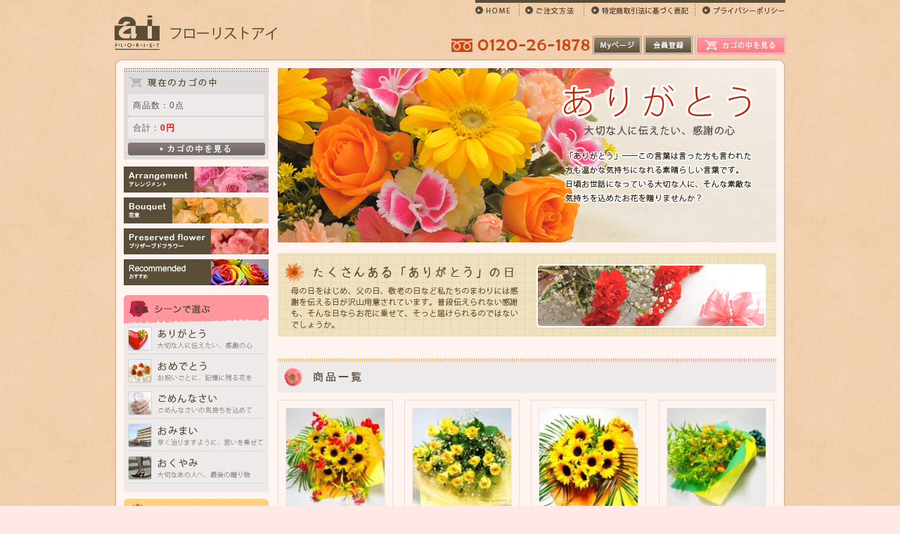

--- FILE ---
content_type: text/html; charset=UTF-8
request_url: http://florist-ai.jp/products/list.php?category_id=19
body_size: 8502
content:
<?xml version='1.0' encoding='UTF-8'?>
<!DOCTYPE html PUBLIC "-//W3C//DTD XHTML 1.0 Transitional//EN" "http://www.w3.org/TR/xhtml1/DTD/xhtml1-transitional.dtd">
<html xmlns="http://www.w3.org/1999/xhtml" lang="ja" xml:lang="ja">
<head>
<meta http-equiv="Content-Type" content="text/html; charset=UTF-8" />
<meta http-equiv="Content-Script-Type" content="text/javascript" />
<meta http-equiv="Content-Style-Type" content="text/css" />
<link rel="stylesheet" href="/user_data/css/common.css" type="text/css" media="all" />
<link rel="alternate" type="application/rss+xml" title="RSS" href="http://florist-ai.jp/rss/index.php" />
<script type="text/javascript" src="/user_data/packages/2/js/css.js"></script>
<script type="text/javascript" src="/user_data/packages/2/js/navi.js"></script>
<script type="text/javascript" src="/user_data/packages/2/js/win_op.js"></script>
<script type="text/javascript" src="/user_data/packages/2/js/site.js"></script>
<title>【フローリストアイ】/商品一覧ページ</title>
<meta name="author" content="有限会社フローリストアイ" />
<meta name="description" content="花束・アレンジメントなど、各種花の販売。商品の一覧を紹介しています。" />
<meta name="keywords" content="栃木県,花束,アレンジメント,花屋,通販,フラワーギフト,栃木市,下都賀郡,贈り物,プレゼント," />

<script type="text/javascript">//<![CDATA[
    
//]]>
</script>
</head>

<!-- ▼BODY部 スタート -->
<body onload="preLoadImg('/user_data/packages/2/'); ">


<noscript>
  <p>JavaScript を有効にしてご利用下さい.</p>
</noscript>

<a name="top" id="top"></a>

<!--▼HEADER-->
<div id="header">
  <h1>
    <a href="http://florist-ai.jp/">
      <em>【フローリストアイ】/商品一覧ページ</em></a>
  </h1>
  <div id="information">
      <ul id="infoin1">
      <li><a href="/"onmouseover="chgImg('/user_data/packages/2/img/header/headmenu1_on.jpg','home');"onmouseout="chgImg('/user_data/packages/2/img/header/headmenu1_off.jpg','home');"><img src="/user_data/packages/2/img/header/headmenu1_off.jpg" width="63" height="26" alt="HOME" name="home" id="home" /></a></li><li><a href="/user_data/method.php"onmouseover="chgImg('/user_data/packages/2/img/header/headmenu2_on.jpg','order');"onmouseout="chgImg('/user_data/packages/2/img/header/headmenu2_off.jpg','order');"><img src="/user_data/packages/2/img/header/headmenu2_off.jpg" width="92" height="26" alt="ご注文方法" name="order" id="order" /></a></li><li><a href="/order/index.php"onmouseover="chgImg('/user_data/packages/2/img/header/headmenu3_on.jpg','tokutei');"onmouseout="chgImg('/user_data/packages/2/img/header/headmenu3_off.jpg','tokutei');"><img src="/user_data/packages/2/img/header/headmenu3_off.jpg" width="158" height="26" alt="特定商取引法に基づく表記" name="tokutei" id="tokutei" /></a></li><li><a href="/user_data/privacy_policy.php"onmouseover="chgImg('/user_data/packages/2/img/header/headmenu4_on.jpg','pp');"onmouseout="chgImg('/user_data/packages/2/img/header/headmenu4_off.jpg','pp');"><img src="/user_data/packages/2/img/header/headmenu4_off.jpg" width="128" height="26" alt="プライバシーポリシー" name="pp" id="pp" /></a></li>
    </ul>
  
  
  <div id="headb">
  <img src="/user_data/packages/2/img/header/tell.jpg" width="197" height="26" alt="0120-26-1878" />
    <ul id="infoin2">
      <li>
        <a href="/mypage/login.php"
           onmouseover="chgImg('/user_data/packages/2/img/header/mypage_on.gif','mypage');"
           onmouseout="chgImg('/user_data/packages/2/img/header/mypage.gif','mypage');">
          <img src="/user_data/packages/2/img/header/mypage.gif" width="69" height="26" alt="MYページ" name="mypage" id="mypage" /></a>
      </li>
      <li>
        <a href="/entry/kiyaku.php"
           onmouseover="chgImg('/user_data/packages/2/img/header/member_on.gif','member');"
           onmouseout="chgImg('/user_data/packages/2/img/header/member.gif','member');">
          <img src="/user_data/packages/2/img/header/member.gif" width="69" height="26" alt="会員登録" name="member" id="member" /></a>
      </li>
      <li>
        <a href="/cart/index.php"
           onmouseover="chgImg('/user_data/packages/2/img/header/cartin_on.gif','cartin');"
           onmouseout="chgImg('/user_data/packages/2/img/header/cartin.gif','cartin');">
          <img src="/user_data/packages/2/img/header/cartin.gif" width="128" height="26" alt="カゴの中を見る" name="cartin" id="cartin" /></a>
      </li>
    </ul>
  </div>
  </div>
</div>
<!--▲HEADER-->
<div id="container">

      <div id="leftcolumn">
                  <!-- ▼かごの中 ここから-->
                      <!--現在のカゴの中ここから-->
<div id="cartback">
  <h2>
    <img src="/user_data/packages/2/img/side/title_cartin.jpg" width="206" height="37" alt="現在のカゴの中" />
  </h2>
  <div id="cartarea">
    <p class="item">商品数：0点</p>
    <p>合計：<span class="price">0円</span><br />
    <!-- カゴの中に商品がある場合にのみ表示 -->
        </p>
    <p class="btn">
      <a href="/cart/index.php" onmouseover="chgImg('/user_data/packages/2/img/side/button_cartin_on.gif','button_cartin');" onmouseout="chgImg('/user_data/packages/2/img/side/button_cartin.gif','button_cartin');">
        <img src="/user_data/packages/2/img/side/button_cartin.gif" width="195" height="18" alt="カゴの中を見る" border="0" name="button_cartin" id="button_cartin" /></a>
     </p>
  </div>
</div>
<!--現在のカゴの中ここまで-->
                  <!-- ▲かごの中 ここまで-->
              <!-- ▼カテゴリー１ ここから-->
                      <!--商品カテゴリー＞種類から選ぶここから-->
<div class="categoryarea_sub">
  <ul id="category_1">
	 <li><a href="/products/list.php?category_id=22" onmouseover="chgImg('/user_data/packages/2/img/side/bana1_on.jpg','category_1_1');" onmouseout="chgImg('/user_data/packages/2/img/side/bana1_off.jpg','category_1_1');"><img src="/user_data/packages/2/img/side/bana1_off.jpg" width="206" height="37" alt="アレンジメント" style="border: none" name="category_1_1" id="category_1_1" /></a></li><li><a href="/products/list.php?category_id=21" onmouseover="chgImg('/user_data/packages/2/img/side/bana2_on.jpg','category_1_2');" onmouseout="chgImg('/user_data/packages/2/img/side/bana2_off.jpg','category_1_2');"><img src="/user_data/packages/2/img/side/bana2_off.jpg" width="206" height="37" alt="花束" style="border: none" name="category_1_2" id="category_1_2" /></a></li><li><a href="/products/list.php?category_id=20" onmouseover="chgImg('/user_data/packages/2/img/side/bana3_on.jpg','category_1_3');" onmouseout="chgImg('/user_data/packages/2/img/side/bana3_off.jpg','category_1_3');"><img src="/user_data/packages/2/img/side/bana3_off.jpg" width="206" height="37" alt="プリザーブドフラワー" style="border: none" name="category_1_3" id="category_1_3" /></a></li>
<li><a href="/products/list.php?category_id=27" onmouseover="chgImg('/user_data/packages/2/img/side/bana8_on.jpg','category_1_8');" onmouseout="chgImg('/user_data/packages/2/img/side/bana8_off.jpg','category_1_8');"><img src="/user_data/packages/2/img/side/bana8_off.jpg" width="206" height="37" alt="プリザーブドフラワー" style="border: none" name="category_1_8" id="category_1_8" /></a></li>
  </ul>
</div>
<!--商品カテゴリー＞種類から選ぶここまで-->                  <!-- ▲カテゴリー１ ここまで-->
              <!-- ▼カテゴリー３ ここから-->
                      <!--商品カテゴリー＞シーンから選ぶここから-->
<div class="categoryarea_sub2">
<h2><img src="/user_data/packages/2/img/side/titlesub2.jpg" width="206" height="42" alt="シーンで選ぶ" style="border: none" /></h2>
  <ul id="category_3">
	 <li><a href="/products/list.php?category_id=19" onmouseover="chgImg('/user_data/packages/2/img/side/s_arigatou_on.jpg','category_3_1');" onmouseout="chgImg('/user_data/packages/2/img/side/s_arigatou_off.jpg','category_3_1');"><img src="/user_data/packages/2/img/side/s_arigatou_off.jpg" width="196" height="39" alt="ありがとう" style="border: none" name="category_3_1" id="category_3_1" /></a></li>

	 <li><a href="/products/list.php?category_id=18" onmouseover="chgImg('/user_data/packages/2/img/side/s_omedetou_on.jpg','category_3_2');" onmouseout="chgImg('/user_data/packages/2/img/side/s_omedetou_off.jpg','category_3_2');"><img src="/user_data/packages/2/img/side/s_omedetou_off.jpg" width="196" height="39" alt="おめでとう" style="border: none" name="category_3_2" id="category_3_2" /></a></li>

	 <li><a href="/products/list.php?category_id=17" onmouseover="chgImg('/user_data/packages/2/img/side/s_gomennasai_on.jpg','category_3_3');" onmouseout="chgImg('/user_data/packages/2/img/side/s_gomennasai_off.jpg','category_3_3');"><img src="/user_data/packages/2/img/side/s_gomennasai_off.jpg" width="196" height="39" alt="ごめんなさい" style="border: none" name="category_3_3" id="category_3_3" /></a></li>
	 
	 <li><a href="/products/list.php?category_id=16" onmouseover="chgImg('/user_data/packages/2/img/side/s_omimai_on.jpg','category_3_4');" onmouseout="chgImg('/user_data/packages/2/img/side/s_omimai_off.jpg','category_3_4');"><img src="/user_data/packages/2/img/side/s_omimai_off.jpg" width="196" height="39" alt="おみまい" style="border: none" name="category_3_4" id="category_3_4" /></a></li>
	 <li><a href="/products/list.php?category_id=15" onmouseover="chgImg('/user_data/packages/2/img/side/s_okuyami_on.jpg','category_3_5');" onmouseout="chgImg('/user_data/packages/2/img/side/s_okuyami_off.jpg','category_3_5');"><img src="/user_data/packages/2/img/side/s_okuyami_off.jpg" width="196" height="39" alt="おくやみ" style="border: none" name="category_3_5" id="category_3_5" /></a></li>

  </ul>
</div>
<!--商品カテゴリー＞シーンから選ぶここまで-->                  <!-- ▲カテゴリー３ ここまで-->
              <!-- ▼カテゴリー２ ここから-->
                      <!--商品カテゴリー＞料金から選ぶここから-->
<div class="categoryarea_sub2">
<h2><img src="/user_data/packages/2/img/side/titlesub1.jpg" width="206" height="42" alt="料金で選ぶ" style="border: none" /></h2>
  <ul id="category_2">
	 <li><a href="/products/list.php?category_id=7">～3,000円</a></li>
	 <li><a href="/products/list.php?category_id=8">3,000～5,000円</a></li>
	 <li><a href="/products/list.php?category_id=9">5,000～7,000円</a></li>
	 <li><a href="/products/list.php?category_id=12">7,000～10,000円</a></li>
	 <li><a href="/products/list.php?category_id=13">10,000円～</a></li>
	 <li><a href="/products/list.php?category_id=14">特価品</a></li>
  </ul>
</div>
<!--商品カテゴリー＞料金から選ぶここまで-->                  <!-- ▲カテゴリー２ ここまで-->
              <!-- ▼利用ガイド ここから-->
                      <!--▼リンクここから-->
<div id="guidearea">
  <ul>
    <li><a href="/abouts/index.php" onmouseover="chgImg('/user_data/packages/2/img/side/about_on.jpg','about');" onmouseout="chgImg('/user_data/packages/2/img/side/about.jpg','about');"><img src="/user_data/packages/2/img/side/about.jpg" width="206" height="36" alt="店舗情報" style="border: none" name="about" id="about" /></a></li>

    <li><a href="/user_data/faq.php" onmouseover="chgImg('/user_data/packages/2/img/side/qa_on.jpg','qa');" onmouseout="chgImg('/user_data/packages/2/img/side/qa.jpg','qa');"><img src="/user_data/packages/2/img/side/qa.jpg" width="206" height="36" alt="よくあるご質問" style="border: none" name="qa" id="qa" /></a></li>


    <li><a href="http://florist-ai.jp/contact/index.php" onmouseover="chgImg('/user_data/packages/2/img/side/contact_on.jpg','contact');" onmouseout="chgImg('/user_data/packages/2/img/side/contact.jpg','contact');"><img src="/user_data/packages/2/img/side/contact.jpg" width="206" height="36" alt="お問い合わせ"  style="border: none" name="contact" id="contact" /></a></li>
	
	
<li><a href="/user_data/tenpo.php" onmouseover="chgImg('/user_data/packages/2/img/side/m_tenpo_on.jpg','tenpo');" onmouseout="chgImg('/user_data/packages/2/img/side/m_tenpo.jpg','tenpo');"><img src="/user_data/packages/2/img/side/m_tenpo.jpg" width="206" height="36" alt="実店舗紹介"  style="border: none" name="tenpo" id="tenpo" /></a></li>
	

  </ul>
</div>
<!--▲リンクここまで-->                  <!-- ▲利用ガイド ここまで-->
              <!-- ▼送料 ここから-->
                      <p style="padding:10px 5px 15px 5px; font-size:11px; line-height:120%;">
【送料】<br />
[業者]ヤマト運輸<br />
[送料]全国一律1,200円<br />
（プリザーブドフラワーに至っては送料一律500円で承ります。）<br />
[代引手数料]ヤマト運輸の手数料に基づく。<br />
～1万円：315円<br />
1万円～3万円：420円<br />
3万円～10万円：630円<br />
10万円～30万円：1,050円
</p>                  <!-- ▲送料 ここまで-->
              <!-- ▼カード ここから-->
                      
<!--カード＞カードここから-->
<div class="categoryarea_sub2">
<img src="/user_data/packages/2/img/side/card_all.gif" width="197" height="29" alt="カード" style="border: none" />
</div>
<!--カード＞カードここまで-->                  <!-- ▲カード ここまで-->
            </div>
    
      <div id="two_maincolumn">
                  
        <script type="text/javascript">//<![CDATA[
// セレクトボックスに項目を割り当てる。
function lnSetSelect(name1, name2, id, val) {
        sele1 = document.form1[name1];
        sele2 = document.form1[name2];
        lists = eval('lists' + id);
        vals = eval('vals' + id);

        if(sele1 && sele2) {
                index = sele1.selectedIndex;

                // セレクトボックスのクリア
                count = sele2.options.length;
                for(i = count; i >= 0; i--) {
                        sele2.options[i] = null;
                }

                // セレクトボックスに値を割り当てる
                len = lists[index].length;
                for(i = 0; i < len; i++) {
                        sele2.options[i] = new Option(lists[index][i], vals[index][i]);
                        if(val != "" && vals[index][i] == val) {
                                sele2.options[i].selected = true;
                        }
                }
        }
}
//]]>
</script>



<!--★カテゴリ説明★-->
<div id="category_info"><img src="/user_data/packages/2/img/main/sean_1_main.jpg" alt="ありがとう" />
<img src="/user_data/packages/2/img/main/syohin_title.jpg" alt="商品一覧" /></div>

<div id="undercolumn">

<div class="item-line">







  <!-- ▼1つめの商品 -->

  
  <div class="item-box-wrap">



  <!--商品写真-->

    <div class="item-box-photo">

      <a href="/products/detail.php?product_id=72"><!--商品写真--><img src="/upload/save_image/06021752_4c061bc643bd0.jpg" alt="ヒマワリとキツネユリ" /></a>

    </div>



  <!--商品名-->

    <h3>

      <a href="/products/detail.php?product_id=72">ヒマワリとキツネユリ</a>

    </h3>



  <!--商品価格-->

    <div class="item-box-price">

    
      4,320

    円

    </div>



  <!--売り切れの場合-->

    


  <!--商品コメント-->

    <div class="item-box-comment">

      ヒマワリとグロリオサを品良く束ねました。<br />
<br />


    </div>



  </div>

  <!-- ▲1つめの商品 -->







  <!-- ▼2つめの商品 -->

  
  
  <div class="item-box-wrap">



  <!--商品写真-->

    <div class="item-box-photo">

      <a href="/products/detail.php?product_id=71"><img src="/upload/save_image/06021731_4c0616c87d7a9.jpg" alt="きいろいバラ" /></a>

    </div>



  <!--商品名-->

    <h3>

      <a href="/products/detail.php?product_id=71">きいろいバラ</a>

    </h3>



  <!--商品価格-->

    <div class="item-box-price">

    
      6,480

    円

    </div>



  <!--売り切れの場合-->

    


  <!--商品コメント-->

    <div class="item-box-comment">

      父の日の定番、きいろいバラの花束です。

    </div>



  </div>

  
  <!-- ▲2つめの商品 -->







  <!-- ▼3つめの商品 -->

  
  
  <div class="item-box-wrap">



  <!--商品写真-->

    <div class="item-box-photo">

      <a href="/products/detail.php?product_id=70"><img src="/upload/save_image/06021709_4c0611cb338b2.jpg" alt="ヒマワリブーケ" /></a>

    </div>



  <!--商品名-->

    <h3>

      <a href="/products/detail.php?product_id=70">ヒマワリブーケ</a>

    </h3>



  <!--商品価格-->

    <div class="item-box-price">

    
      3,240

    円

    </div>



  <!--売り切れの場合-->

    


  <!--商品コメント-->

    <div class="item-box-comment">

      向日葵と艶のあるグリーンで夏らしい花束にしてみました。<br />
<br />


    </div>



  </div>

  
  <!-- ▲3つめの商品 -->







  <!-- ▼4つめの商品 -->

  
  
  <div class="item-box-wrap-end">



  <!--商品写真-->

    <div class="item-box-photo">

      <a href="/products/detail.php?product_id=69"><img src="/upload/save_image/06021656_4c060eada46ae.jpg" alt="サンダーソニアブーケ" /></a>

    </div>



  <!--商品名-->

    <h3>

      <a href="/products/detail.php?product_id=69">サンダーソニアブーケ</a>

    </h3>



  <!--商品価格-->

    <div class="item-box-price">

    
      6,480

    円

    </div>



  <!--売り切れの場合-->

    


  <!--商品コメント-->

    <div class="item-box-comment">

      サンダーソニアのみ、まとめてみました。<br />
シンプルながらも存在感の有る花束です。<br />
父の日におススメです。

    </div>



  </div>

  
  <!-- ▲4つめの商品 -->







</div>


<div class="item-line">







  <!-- ▼1つめの商品 -->

  
  <div class="item-box-wrap">



  <!--商品写真-->

    <div class="item-box-photo">

      <a href="/products/detail.php?product_id=68"><!--商品写真--><img src="/upload/save_image/06021625_4c0607826711c.jpg" alt="向日葵とユリのきいろい花束" /></a>

    </div>



  <!--商品名-->

    <h3>

      <a href="/products/detail.php?product_id=68">向日葵とユリのきいろい花束</a>

    </h3>



  <!--商品価格-->

    <div class="item-box-price">

    
      3,780

    円

    </div>



  <!--売り切れの場合-->

    


  <!--商品コメント-->

    <div class="item-box-comment">

      今の季節にピッタリの向日葵をメインにした花束です。<br />
<br />


    </div>



  </div>

  <!-- ▲1つめの商品 -->







  <!-- ▼2つめの商品 -->

  
  
  <div class="item-box-wrap">



  <!--商品写真-->

    <div class="item-box-photo">

      <a href="/products/detail.php?product_id=67"><img src="/upload/save_image/05071148_4be37f747bc20.jpg" alt="ソルボンヌアレンジ" /></a>

    </div>



  <!--商品名-->

    <h3>

      <a href="/products/detail.php?product_id=67">ソルボンヌアレンジ</a>

    </h3>



  <!--商品価格-->

    <div class="item-box-price">

    
      5,400

    円

    </div>



  <!--売り切れの場合-->

    


  <!--商品コメント-->

    <div class="item-box-comment">

      ユリとバラを使った華やかなアレンジメントです。<br />
<br />


    </div>



  </div>

  
  <!-- ▲2つめの商品 -->







  <!-- ▼3つめの商品 -->

  
  
  <div class="item-box-wrap">



  <!--商品写真-->

    <div class="item-box-photo">

      <a href="/products/detail.php?product_id=65"><img src="/upload/save_image/05071125_4be37a18219a3.jpg" alt="グロリオサ" /></a>

    </div>



  <!--商品名-->

    <h3>

      <a href="/products/detail.php?product_id=65">グロリオサ</a>

    </h3>



  <!--商品価格-->

    <div class="item-box-price">

    
      5,400

    円

    </div>



  <!--売り切れの場合-->

    


  <!--商品コメント-->

    <div class="item-box-comment">

      バラとアルストロメリアなどたくさん花を使った、ボリューム満点の花束です。<br />


    </div>



  </div>

  
  <!-- ▲3つめの商品 -->







  <!-- ▼4つめの商品 -->

  
  
  <div class="item-box-wrap-end">



  <!--商品写真-->

    <div class="item-box-photo">

      <a href="/products/detail.php?product_id=64"><img src="/upload/save_image/05071135_4be37c74577e3.jpg" alt="ポプリ" /></a>

    </div>



  <!--商品名-->

    <h3>

      <a href="/products/detail.php?product_id=64">ポプリ</a>

    </h3>



  <!--商品価格-->

    <div class="item-box-price">

    
      3,780

    円

    </div>



  <!--売り切れの場合-->

    


  <!--商品コメント-->

    <div class="item-box-comment">

      人気の香りがポプリになりました。

    </div>



  </div>

  
  <!-- ▲4つめの商品 -->







</div>


<div class="item-line">







  <!-- ▼1つめの商品 -->

  
  <div class="item-box-wrap">



  <!--商品写真-->

    <div class="item-box-photo">

      <a href="/products/detail.php?product_id=61"><!--商品写真--><img src="/upload/save_image/05071107_4be375dd8a265.jpg" alt="花束" /></a>

    </div>



  <!--商品名-->

    <h3>

      <a href="/products/detail.php?product_id=61">花束</a>

    </h3>



  <!--商品価格-->

    <div class="item-box-price">

    
      5,400

    円

    </div>



  <!--売り切れの場合-->

    
    <div class="item-box-soldout">

      申し訳ございませんが、只今品切れ中です。

    </div>

    


  <!--商品コメント-->

    <div class="item-box-comment">

      ユリと存在感のある花をふんだんに使ったボリューム満点の花束です。<br />


    </div>



  </div>

  <!-- ▲1つめの商品 -->







  <!-- ▼2つめの商品 -->

  
  
  <div class="item-box-wrap">



  <!--商品写真-->

    <div class="item-box-photo">

      <a href="/products/detail.php?product_id=14"><img src="/upload/save_image/04181653_4bcaba6973ae4.jpg" alt="レッドローズ" /></a>

    </div>



  <!--商品名-->

    <h3>

      <a href="/products/detail.php?product_id=14">レッドローズ</a>

    </h3>



  <!--商品価格-->

    <div class="item-box-price">

    
      8,640

    円

    </div>



  <!--売り切れの場合-->

    


  <!--商品コメント-->

    <div class="item-box-comment">

      優雅で気品のある艶やかな赤は、様々な場面を引き立てます。

    </div>



  </div>

  
  <!-- ▲2つめの商品 -->







  <!-- ▼3つめの商品 -->

  
  
  <div class="item-box-wrap">



  <!--商品写真-->

    <div class="item-box-photo">

      <a href="/products/detail.php?product_id=50"><img src="/upload/save_image/05021409_4bdd08f9eec28.jpg" alt="レッドローズ2" /></a>

    </div>



  <!--商品名-->

    <h3>

      <a href="/products/detail.php?product_id=50">レッドローズ2</a>

    </h3>



  <!--商品価格-->

    <div class="item-box-price">

    
      21,600

    円

    </div>



  <!--売り切れの場合-->

    


  <!--商品コメント-->

    <div class="item-box-comment">

      バラだけを贅沢に束ねました。

    </div>



  </div>

  
  <!-- ▲3つめの商品 -->







  <!-- ▼4つめの商品 -->

  
  
  <div class="item-box-wrap-end">



  <!--商品写真-->

    <div class="item-box-photo">

      <a href="/products/detail.php?product_id=26"><img src="/upload/save_image/04101920_4bc05103b40c3.jpg" alt="スィートキャンディ" /></a>

    </div>



  <!--商品名-->

    <h3>

      <a href="/products/detail.php?product_id=26">スィートキャンディ</a>

    </h3>



  <!--商品価格-->

    <div class="item-box-price">

    
      3,780

    円

    </div>



  <!--売り切れの場合-->

    


  <!--商品コメント-->

    <div class="item-box-comment">

      可愛らしく上品なバラの花束です.。

    </div>



  </div>

  
  <!-- ▲4つめの商品 -->







</div>


<div class="item-line">







  <!-- ▼1つめの商品 -->

  
  <div class="item-box-wrap">



  <!--商品写真-->

    <div class="item-box-photo">

      <a href="/products/detail.php?product_id=13"><!--商品写真--><img src="/upload/save_image/02241510_4b84c2ead7831.jpg" alt="春のミックスブーケ" /></a>

    </div>



  <!--商品名-->

    <h3>

      <a href="/products/detail.php?product_id=13">春のミックスブーケ</a>

    </h3>



  <!--商品価格-->

    <div class="item-box-price">

    
      6,480

    円

    </div>



  <!--売り切れの場合-->

    


  <!--商品コメント-->

    <div class="item-box-comment">

      淡く優しい、これからの季節にぴったりのブーケです。

    </div>



  </div>

  <!-- ▲1つめの商品 -->







  <!-- ▼2つめの商品 -->

  
  
  <div class="item-box-wrap">



  <!--商品写真-->

    <div class="item-box-photo">

      <a href="/products/detail.php?product_id=11"><img src="/upload/save_image/02241500_4b84c07fd4cb9.jpg" alt="ソルボンヌ" /></a>

    </div>



  <!--商品名-->

    <h3>

      <a href="/products/detail.php?product_id=11">ソルボンヌ</a>

    </h3>



  <!--商品価格-->

    <div class="item-box-price">

    
      6,480

    円

    </div>



  <!--売り切れの場合-->

    


  <!--商品コメント-->

    <div class="item-box-comment">

      香りが豊かで華やかな、ユリの花束です。

    </div>



  </div>

  
  <!-- ▲2つめの商品 -->







  <!-- ▼3つめの商品 -->

  
  
  <div class="item-box-wrap">



  <!--商品写真-->

    <div class="item-box-photo">

      <a href="/products/detail.php?product_id=21"><img src="/upload/save_image/05071050_4be371f51814c.jpg" alt="花束3" /></a>

    </div>



  <!--商品名-->

    <h3>

      <a href="/products/detail.php?product_id=21">花束3</a>

    </h3>



  <!--商品価格-->

    <div class="item-box-price">

    
      5,400

    円

    </div>



  <!--売り切れの場合-->

    


  <!--商品コメント-->

    <div class="item-box-comment">

      ユリをふんだんに使いボリューム満点の花束です。<br />
当店おすすめ商品です。

    </div>



  </div>

  
  <!-- ▲3つめの商品 -->







  <!-- ▼4つめの商品 -->

  
  
  <div class="item-box-wrap-end">



  <!--商品写真-->

    <div class="item-box-photo">

      <a href="/products/detail.php?product_id=10"><img src="/upload/save_image/02241456_4b84bfa110889.jpg" alt="ローズピンク" /></a>

    </div>



  <!--商品名-->

    <h3>

      <a href="/products/detail.php?product_id=10">ローズピンク</a>

    </h3>



  <!--商品価格-->

    <div class="item-box-price">

    
      3,780

    円

    </div>



  <!--売り切れの場合-->

    


  <!--商品コメント-->

    <div class="item-box-comment">

      女性に人気の、かわいらしいピンク系の花束です。

    </div>



  </div>

  
  <!-- ▲4つめの商品 -->







</div>


<div class="item-line">







  <!-- ▼1つめの商品 -->

  
  <div class="item-box-wrap">



  <!--商品写真-->

    <div class="item-box-photo">

      <a href="/products/detail.php?product_id=25"><!--商品写真--><img src="/upload/save_image/04101918_4bc0508083d76.jpg" alt="エレガント" /></a>

    </div>



  <!--商品名-->

    <h3>

      <a href="/products/detail.php?product_id=25">エレガント</a>

    </h3>



  <!--商品価格-->

    <div class="item-box-price">

    
      3,780

    円

    </div>



  <!--売り切れの場合-->

    


  <!--商品コメント-->

    <div class="item-box-comment">

      バラとスプレーカーネーションなど多種多彩に入っています。<br />


    </div>



  </div>

  <!-- ▲1つめの商品 -->







  <!-- ▼2つめの商品 -->

  
  
  <div class="item-box-wrap">



  <!--商品写真-->

    <div class="item-box-photo">

      <a href="/products/detail.php?product_id=29"><img src="/upload/save_image/05061216_4be23478ccff3.jpg" alt="テレサ" /></a>

    </div>



  <!--商品名-->

    <h3>

      <a href="/products/detail.php?product_id=29">テレサ</a>

    </h3>



  <!--商品価格-->

    <div class="item-box-price">

    
      3,240

    円

    </div>



  <!--売り切れの場合-->

    


  <!--商品コメント-->

    <div class="item-box-comment">

      人気のバラとカーネーションを使ったアレンジメントです。

    </div>



  </div>

  
  <!-- ▲2つめの商品 -->







  <!-- ▼3つめの商品 -->

  
  
  <div class="item-box-wrap">



  <!--商品写真-->

    <div class="item-box-photo">

      <a href="/products/detail.php?product_id=32"><img src="/upload/save_image/05061222_4be235e6a6601.jpg" alt="イエローガーベラ" /></a>

    </div>



  <!--商品名-->

    <h3>

      <a href="/products/detail.php?product_id=32">イエローガーベラ</a>

    </h3>



  <!--商品価格-->

    <div class="item-box-price">

    
      3,240

    円

    </div>



  <!--売り切れの場合-->

    


  <!--商品コメント-->

    <div class="item-box-comment">

      ビタミンカラーの黄色系アレンジメント。

    </div>



  </div>

  
  <!-- ▲3つめの商品 -->







  <!-- ▼4つめの商品 -->

  
  
  <div class="item-box-wrap-end">



  <!--商品写真-->

    <div class="item-box-photo">

      <a href="/products/detail.php?product_id=28"><img src="/upload/save_image/04181657_4bcabb666d0fd.jpg" alt="イエローインパクト" /></a>

    </div>



  <!--商品名-->

    <h3>

      <a href="/products/detail.php?product_id=28">イエローインパクト</a>

    </h3>



  <!--商品価格-->

    <div class="item-box-price">

    
      3,240

    円

    </div>



  <!--売り切れの場合-->

    


  <!--商品コメント-->

    <div class="item-box-comment">

      元気の出る黄色、オレンジでまとめました。<br />
<br />


    </div>



  </div>

  
  <!-- ▲4つめの商品 -->







</div>


<div class="item-line">







  <!-- ▼1つめの商品 -->

  
  <div class="item-box-wrap">



  <!--商品写真-->

    <div class="item-box-photo">

      <a href="/products/detail.php?product_id=39"><!--商品写真--><img src="/upload/save_image/04181842_4bcad3e903a69.jpg" alt="プリティーリリー" /></a>

    </div>



  <!--商品名-->

    <h3>

      <a href="/products/detail.php?product_id=39">プリティーリリー</a>

    </h3>



  <!--商品価格-->

    <div class="item-box-price">

    
      5,400

    円

    </div>



  <!--売り切れの場合-->

    


  <!--商品コメント-->

    <div class="item-box-comment">

      多様多種の花使いで、華やかに演出してくれます。

    </div>



  </div>

  <!-- ▲1つめの商品 -->







  <!-- ▼2つめの商品 -->

  
  
  <div class="item-box-wrap">



  <!--商品写真-->

    <div class="item-box-photo">

      <a href="/products/detail.php?product_id=33"><img src="/upload/save_image/04181638_4bcab704a27ea.jpg" alt="ティアラ" /></a>

    </div>



  <!--商品名-->

    <h3>

      <a href="/products/detail.php?product_id=33">ティアラ</a>

    </h3>



  <!--商品価格-->

    <div class="item-box-price">

    
      5,400

    円

    </div>



  <!--売り切れの場合-->

    


  <!--商品コメント-->

    <div class="item-box-comment">

      ユリの存在感際立つアレンジメント。

    </div>



  </div>

  
  <!-- ▲2つめの商品 -->







  <!-- ▼3つめの商品 -->

  
  
  <div class="item-box-wrap">



  <!--商品写真-->

    <div class="item-box-photo">

      <a href="/products/detail.php?product_id=7"><img src="/upload/save_image/02241403_4b84b3379556e.jpg" alt="サンダーソニア" /></a>

    </div>



  <!--商品名-->

    <h3>

      <a href="/products/detail.php?product_id=7">サンダーソニア</a>

    </h3>



  <!--商品価格-->

    <div class="item-box-price">

    
      6,480

    円

    </div>



  <!--売り切れの場合-->

    


  <!--商品コメント-->

    <div class="item-box-comment">

      かわいらしい、サンダーソニアを入れたアレンジメントです。

    </div>



  </div>

  
  <!-- ▲3つめの商品 -->







  <!-- ▼4つめの商品 -->

  
  
  <div class="item-box-wrap-end">



  <!--商品写真-->

    <div class="item-box-photo">

      <a href="/products/detail.php?product_id=51"><img src="/upload/save_image/05021741_4bdd3aa6698b0.jpg" alt="プリザーブドフラワー1" /></a>

    </div>



  <!--商品名-->

    <h3>

      <a href="/products/detail.php?product_id=51">プリザーブドフラワー1</a>

    </h3>



  <!--商品価格-->

    <div class="item-box-price">

    
      3,240

    円

    </div>



  <!--売り切れの場合-->

    


  <!--商品コメント-->

    <div class="item-box-comment">

      シンプルデザインのプリザーブドフラワー

    </div>



  </div>

  
  <!-- ▲4つめの商品 -->







</div>


<div class="item-line">







  <!-- ▼1つめの商品 -->

  
  <div class="item-box-wrap">



  <!--商品写真-->

    <div class="item-box-photo">

      <a href="/products/detail.php?product_id=52"><!--商品写真--><img src="/upload/save_image/05021742_4bdd3aee0f6ef.jpg" alt="プリザーブドフラワー2" /></a>

    </div>



  <!--商品名-->

    <h3>

      <a href="/products/detail.php?product_id=52">プリザーブドフラワー2</a>

    </h3>



  <!--商品価格-->

    <div class="item-box-price">

    
      3,780

    円

    </div>



  <!--売り切れの場合-->

    


  <!--商品コメント-->

    <div class="item-box-comment">

      青いバラのプリザに可愛いクマがついています。<br />
<br />


    </div>



  </div>

  <!-- ▲1つめの商品 -->







  <!-- ▼2つめの商品 -->

  
  
  <div class="item-box-wrap">



  <!--商品写真-->

    <div class="item-box-photo">

      <a href="/products/detail.php?product_id=53"><img src="/upload/save_image/05021743_4bdd3b3261c9e.jpg" alt="プリザーブドフラワー3" /></a>

    </div>



  <!--商品名-->

    <h3>

      <a href="/products/detail.php?product_id=53">プリザーブドフラワー3</a>

    </h3>



  <!--商品価格-->

    <div class="item-box-price">

    
      3,780

    円

    </div>



  <!--売り切れの場合-->

    


  <!--商品コメント-->

    <div class="item-box-comment">

      人気の赤バラプリザ<br />


    </div>



  </div>

  
  <!-- ▲2つめの商品 -->







  <!-- ▼3つめの商品 -->

  
  
  <div class="item-box-wrap">



  <!--商品写真-->

    <div class="item-box-photo">

      <a href="/products/detail.php?product_id=54"><img src="/upload/save_image/05021744_4bdd3b66ec80d.jpg" alt="プリザーブドフラワー4" /></a>

    </div>



  <!--商品名-->

    <h3>

      <a href="/products/detail.php?product_id=54">プリザーブドフラワー4</a>

    </h3>



  <!--商品価格-->

    <div class="item-box-price">

    
      5,400

    円

    </div>



  <!--売り切れの場合-->

    


  <!--商品コメント-->

    <div class="item-box-comment">

      人気のピンクバラが5輪入って可愛くアレンジしました。<br />
<br />


    </div>



  </div>

  
  <!-- ▲3つめの商品 -->







  <!-- ▼4つめの商品 -->

  
  
  <div class="item-box-wrap-end">



  <!--商品写真-->

    <div class="item-box-photo">

      <a href="/products/detail.php?product_id=55"><img src="/upload/save_image/05021745_4bdd3bc21d592.jpg" alt="プリザーブドフラワー5" /></a>

    </div>



  <!--商品名-->

    <h3>

      <a href="/products/detail.php?product_id=55">プリザーブドフラワー5</a>

    </h3>



  <!--商品価格-->

    <div class="item-box-price">

    
      2,484

    円

    </div>



  <!--売り切れの場合-->

    


  <!--商品コメント-->

    <div class="item-box-comment">

      かわいい手のひらサイズのプリザーブドフラワーです。

    </div>



  </div>

  
  <!-- ▲4つめの商品 -->







</div>


<div class="item-line">







  <!-- ▼1つめの商品 -->

  
  <div class="item-box-wrap">



  <!--商品写真-->

    <div class="item-box-photo">

      <a href="/products/detail.php?product_id=56"><!--商品写真--><img src="/upload/save_image/05021746_4bdd3bf984e5e.jpg" alt="プリザーブドフラワー6" /></a>

    </div>



  <!--商品名-->

    <h3>

      <a href="/products/detail.php?product_id=56">プリザーブドフラワー6</a>

    </h3>



  <!--商品価格-->

    <div class="item-box-price">

    
      2,484

    円

    </div>



  <!--売り切れの場合-->

    


  <!--商品コメント-->

    <div class="item-box-comment">

      手のひらサイズのプリザーブドフラワーです。お求めやすく、手軽なプレゼントとしておススメです。<br />


    </div>



  </div>

  <!-- ▲1つめの商品 -->







  <!-- ▼2つめの商品 -->

  
  
  <div class="item-box-wrap">



  <!--商品写真-->

    <div class="item-box-photo">

      <a href="/products/detail.php?product_id=57"><img src="/upload/save_image/05021749_4bdd3c95378e4.jpg" alt="プリザーブドフラワー7" /></a>

    </div>



  <!--商品名-->

    <h3>

      <a href="/products/detail.php?product_id=57">プリザーブドフラワー7</a>

    </h3>



  <!--商品価格-->

    <div class="item-box-price">

    
      3,780

    円

    </div>



  <!--売り切れの場合-->

    


  <!--商品コメント-->

    <div class="item-box-comment">

      かわいらしいジュエリーボックスにはいったプリザーブドフラワーです。<br />


    </div>



  </div>

  
  <!-- ▲2つめの商品 -->







  <!-- ▼3つめの商品 -->

  
  
  <div class="item-box-wrap">



  <!--商品写真-->

    <div class="item-box-photo">

      <a href="/products/detail.php?product_id=58"><img src="/upload/save_image/05021751_4bdd3d1d2a1f5.jpg" alt="プリザーブドフラワー8" /></a>

    </div>



  <!--商品名-->

    <h3>

      <a href="/products/detail.php?product_id=58">プリザーブドフラワー8</a>

    </h3>



  <!--商品価格-->

    <div class="item-box-price">

    
      3,780

    円

    </div>



  <!--売り切れの場合-->

    


  <!--商品コメント-->

    <div class="item-box-comment">

      ジュエリーボックスに入ったおしゃれなプリザーブドフラワーです。<br />


    </div>



  </div>

  
  <!-- ▲3つめの商品 -->







  <!-- ▼4つめの商品 -->

  
  
  <div class="item-box-wrap-end">



  <!--商品写真-->

    <div class="item-box-photo">

      <a href="/products/detail.php?product_id=59"><img src="/upload/save_image/05021812_4bdd420395506.jpg" alt="プリザーブドフラワー9" /></a>

    </div>



  <!--商品名-->

    <h3>

      <a href="/products/detail.php?product_id=59">プリザーブドフラワー9</a>

    </h3>



  <!--商品価格-->

    <div class="item-box-price">

    
      3,780

    円

    </div>



  <!--売り切れの場合-->

    


  <!--商品コメント-->

    <div class="item-box-comment">

      人気のバラのプリザーブドフラワーです。<br />
<br />


    </div>



  </div>

  
  <!-- ▲4つめの商品 -->







</div>


<div class="item-line">







  <!-- ▼1つめの商品 -->

  
  <div class="item-box-wrap">



  <!--商品写真-->

    <div class="item-box-photo">

      <a href="/products/detail.php?product_id=24"><!--商品写真--><img src="/upload/save_image/04181651_4bcaba0c83d19.jpg" alt="ファレノプシスホワイト" /></a>

    </div>



  <!--商品名-->

    <h3>

      <a href="/products/detail.php?product_id=24">ファレノプシスホワイト</a>

    </h3>



  <!--商品価格-->

    <div class="item-box-price">

    
      16,200

    円

    </div>



  <!--売り切れの場合-->

    


  <!--商品コメント-->

    <div class="item-box-comment">

      お祝いごとには胡蝶蘭がおススメです。<br />
<br />


    </div>



  </div>

  <!-- ▲1つめの商品 -->







  <!-- ▼2つめの商品 -->

  
  
  <div class="item-box-wrap">



  <!--商品写真-->

    <div class="item-box-photo">

      <a href="/products/detail.php?product_id=43"><img src="/upload/save_image/04231610_4bd147ef024fd.jpg" alt="ファレノプシス2" /></a>

    </div>



  <!--商品名-->

    <h3>

      <a href="/products/detail.php?product_id=43">ファレノプシス2</a>

    </h3>



  <!--商品価格-->

    <div class="item-box-price">

    
      21,600

    円

    </div>



  <!--売り切れの場合-->

    
    <div class="item-box-soldout">

      申し訳ございませんが、只今品切れ中です。

    </div>

    


  <!--商品コメント-->

    <div class="item-box-comment">

      開店祝い、新築祝い、お祝い事に、胡蝶蘭はいかがですか。

    </div>



  </div>

  
  <!-- ▲2つめの商品 -->







  <!-- ▼3つめの商品 -->

  
  
  <div class="item-box-wrap">



  <!--商品写真-->

    <div class="item-box-photo">

      <a href="/products/detail.php?product_id=47"><img src="/upload/save_image/04231834_4bd169b3e1e3d.jpg" alt="ファレノプシス3" /></a>

    </div>



  <!--商品名-->

    <h3>

      <a href="/products/detail.php?product_id=47">ファレノプシス3</a>

    </h3>



  <!--商品価格-->

    <div class="item-box-price">

    
      8,640

    円

    </div>



  <!--売り切れの場合-->

    
    <div class="item-box-soldout">

      申し訳ございませんが、只今品切れ中です。

    </div>

    


  <!--商品コメント-->

    <div class="item-box-comment">

      誕生日、新築祝い、お祝い事、日頃の感謝の気持ちと共に。

    </div>



  </div>

  
  <!-- ▲3つめの商品 -->







  <!-- ▼4つめの商品 -->

  
  
  <div class="item-box-wrap-end">



  <!--商品写真-->

    <div class="item-box-photo">

      <a href="/products/detail.php?product_id=40"><img src="/upload/save_image/04181844_4bcad4644d70b.jpg" alt="ファレノピンク" /></a>

    </div>



  <!--商品名-->

    <h3>

      <a href="/products/detail.php?product_id=40">ファレノピンク</a>

    </h3>



  <!--商品価格-->

    <div class="item-box-price">

    
      5,400

    円

    </div>



  <!--売り切れの場合-->

    
    <div class="item-box-soldout">

      申し訳ございませんが、只今品切れ中です。

    </div>

    


  <!--商品コメント-->

    <div class="item-box-comment">

      人気の胡蝶蘭のミニタイプです。インパクトのあるピンク色は上品で華やか。

    </div>



  </div>

  
  <!-- ▲4つめの商品 -->







</div>


<div class="item-line">







  <!-- ▼1つめの商品 -->

  
  <div class="item-box-wrap">



  <!--商品写真-->

    <div class="item-box-photo">

      <a href="/products/detail.php?product_id=34"><!--商品写真--><img src="/upload/save_image/04231657_4bd152f1185f8.jpg" alt="オンシジュウム" /></a>

    </div>



  <!--商品名-->

    <h3>

      <a href="/products/detail.php?product_id=34">オンシジュウム</a>

    </h3>



  <!--商品価格-->

    <div class="item-box-price">

    
      3,780

    円

    </div>



  <!--売り切れの場合-->

    


  <!--商品コメント-->

    <div class="item-box-comment">

      お誕生日、新築祝い、など様々な場面でお使いいただけます。

    </div>



  </div>

  <!-- ▲1つめの商品 -->







  <!-- ▼2つめの商品 -->

  
  
  <div class="item-box-wrap">



  <!--商品写真-->

    <div class="item-box-photo">

      <a href="/products/detail.php?product_id=46"><img src="/upload/save_image/04231828_4bd1682e659e3.jpg" alt="アンスリュウム" /></a>

    </div>



  <!--商品名-->

    <h3>

      <a href="/products/detail.php?product_id=46">アンスリュウム</a>

    </h3>



  <!--商品価格-->

    <div class="item-box-price">

    
      3,240

    円

    </div>



  <!--売り切れの場合-->

    


  <!--商品コメント-->

    <div class="item-box-comment">

      感謝の気持ちをお花に込めて。<br />
特別な日の贈り物。

    </div>



  </div>

  
  <!-- ▲2つめの商品 -->







  <!-- ▼3つめの商品 -->

  
  
  <div class="item-box-wrap">



  <!--商品写真-->

    <div class="item-box-photo">

      <a href="/products/detail.php?product_id=42"><img src="/upload/save_image/05061214_4be2342fbc5bb.jpg" alt="ポプリローズピンク" /></a>

    </div>



  <!--商品名-->

    <h3>

      <a href="/products/detail.php?product_id=42">ポプリローズピンク</a>

    </h3>



  <!--商品価格-->

    <div class="item-box-price">

    
      3,240

    円

    </div>



  <!--売り切れの場合-->

    


  <!--商品コメント-->

    <div class="item-box-comment">

      ポプリの香りでリラックス。

    </div>



  </div>

  
  <!-- ▲3つめの商品 -->







  <!-- ▼4つめの商品 -->

  
  
  <!-- ▲4つめの商品 -->







</div>



</div>
<!--▲CONTENTS-->        
              </div>
  
      
</div>

<!--▼FOTTER-->
<div id="fotter">
<div id="fottleft">
<img src="/user_data/packages/2/img/common/logo2.jpg" width="201" height="58" alt="" />
</div>

<div id="fottright">
<ul>
<li><a href="/">HOME</a></li>
<li> | <a href="/abouts/index.php">店舗情報</a></li>
<li> | <a href="/user_data/faq.php">よくあるご質問</a></li>
<li> | <a href="/contact/index.php">お問い合せ</a></li>
<li> | <a href="/user_data/method.php">ご注文方法</a></li>
<li> | <a href="/order/index.php">特定商取引法に基づく表記</a></li>
<li> | <a href="/user_data/privacy_policy.php">プライバシーポリシー</a></li>
</ul>

<p><img src="/user_data/packages/2/img/common/copylight.jpg" width="305" height="16" alt="Copyright(C)2010 フローリストアイ All rights reserved." /></p>
</div>
</div>
<!--▲FOTTER-->
<script type="text/javascript">
var gaJsHost = (("https:" == document.location.protocol) ? "https://ssl." : "http://www.");
document.write(unescape("%3Cscript src='" + gaJsHost + "google-analytics.com/ga.js' type='text/javascript'%3E%3C/script%3E"));
</script>
<script type="text/javascript">
try {
var pageTracker = _gat._getTracker("UA-15951229-1");
pageTracker._trackPageview();
} catch(err) {}</script>


</body><!-- ▲BODY部 エンド -->

</html>

--- FILE ---
content_type: text/css
request_url: http://florist-ai.jp/user_data/css/common.css
body_size: 65
content:
@charset "utf-8";

@import url("../packages/2/css/import.css");



--- FILE ---
content_type: text/css
request_url: http://florist-ai.jp/user_data/packages/2/css/import.css
body_size: 255
content:
@charset "utf-8";

@import url("./main.css");
@import url("./index.css");
@import url("./under.css");
@import url("./under02.css");
@import url("./products.css");
@import url("./mypage.css");
@import url("./window.css");
@import url("./add.css");

--- FILE ---
content_type: text/css
request_url: http://florist-ai.jp/user_data/packages/2/css/main.css
body_size: 3266
content:
@charset "utf-8";
* {
    margin: 0;
    padding: 0;
}

table,img,p {
    border: 0;
}

body {
    font-family: Verdana,Arial,Helvetica,sans-serif;
	background: url("../img/contents/bodyback.jpg");
    color: #555555;
    background-color: #ffe9e6;
    font-size: 72.5%;
    line-height: 150%;
    letter-spacing:1px;
}

li {
    list-style-type: none;
}

select {
    border: solid 1px #ccc;
}

/*PHOTO*/
.picture {
    border: 1px solid #ccc;
}
/* フロート回り込み解除
----------------------------------------------- */
br.clear {
    clear: both;
    display: none;
    font-size: 0px;
    line-height: 0%;
    height: 0px
}
/* リンク指定
----------------------------------------------- */
a:link {
    color: #3a75af;
    text-decoration: underline;
}
a:visited {
    color: #3a75af;
}
a:hover {
    color: #ff6600;
}
/* フォント
----------------------------------------------- */
h1,h2,h3,h4,h5 {
    font-size: 100%;
    line-height: 150%;
}
.price { color: #ff0000; font-weight: bold; }
.attention { color: #ff0000; }
.mini { font-size: 90%; }
em {
    font-style: normal;
    color: #ff0000;
}
/* テーブル共通指定
----------------------------------------------- */
table  {
    margin: 15px auto 0 auto;
    border-top: 1px solid #ccc;
    border-left: 1px solid #ccc;
    border-collapse: collapse;
    text-align: left;
}
table th {
    padding: 8px;
    border-right: 1px solid #ccc;
    border-bottom: 1px solid #ccc;
    background-color: #f0f0f0;
    font-weight: normal;
}
table td {
    padding: 8px;
    border-right: 1px solid #ccc;
    border-bottom: 1px solid #ccc;
}

div.tblareabtn {
    clear: both;
    margin: 15px 0 0 0;
    text-align: center;
}
.phototd {
    width: 75px;
    text-align: center;
}
.centertd {
    text-align: center;
}
.pricetd {
    text-align: right;
}
.pricetd em {
    font-weight: bold;
}
div#completetext {
    width: 470px;
    margin: 15px auto 0 auto;
    padding: 15px;
    border: 5px solid #ccc;
}
div#completetext em {
    font-weight: bold;
}
div#completetext p{
    padding: 20px 0 0 0;
    text-align: left;
}


/* ヘッダーロゴ
------------------------------------------------ */
div#header {
    width: 954px;
    height: 96px;
    margin: 0 auto;
	background: url("../img/contents/conbacktop.jpg") no-repeat bottom;
}
div#header h1 a {
    float: left;
    display: block;
    margin: 17px 0 0 0;
    width: 234px;
    height: 58px;
    background: url("../img/header/logo.gif");
}
div#header em {
    display: none;
}


/* ヘッダーナビ
----------------------------------------------- */
div#information {
    float: right;
	text-align:right;
	margin:0 0  0 auto;
    padding: 0px 0px 0 0;
}

ul#infoin1 li{
display:inline;
}

div#headb{
text-align:right;
margin:25px 0  0 0;
}
ul#infoin2{
display:inline;
}
ul#infoin2 li{
display:inline;
}
/*
div#information ul li {
    display: inline;
}
div#information ul li a {
    text-decoration: none;
}
*/
/* フレーム
----------------------------------------------- */
div#container {
    background:url(../img/contents/conback.jpg) repeat-y;
    width: 928px !important;
    margin: 0 auto;
    padding: 1px 13px 13px 13px;
    /*background-color: #fff;*/
    text-align: left;
}
#container:after {/* firefox背景色表示用 */
    content: "";
    display: block;
    clear: both;
    height: 1px;
    overflow: hidden;
}

div#leftcolumn {
    float: left;
    width: 206px;
	margin:0 13px 0 0;
}

div#leftcolumn h2 {
    padding: 0px 0 0 0;
}

div#rightcolumn {
    float: left;
    width: 206px;
	margin:0 0 0 13px;
}

div#rightcolumn h2 {
    padding: 10px 0 0 0;
}

/* メインコンテンツ
----------------------------------------------- */
/* 3カラム設定 */
div#three_maincolumn {
    float: left;
    width: 489px;
    padding: 0px 0 0 0px;
}

div#three_maincolumn h2 {
    padding: 15px 0 0 0;
}

/* 2カラム設定 */
div#two_maincolumn {
    float: left;
    width: 709px;
    padding: 0px 0 0 0;
}

div#two_maincolumn h2 {
    padding: 0px 0 0 0;
}

/* 1カラム設定 */
div#one_maincolumn {
    padding: 10px 0 0 0;
}

/* カゴの中
----------------------------------------------- */
div#cartback{
	background:#e0dcdc;
}
div#cartarea {
    width: 194px;
    padding: 0 6px 6px 6px !important;
}

div#cartarea p {
        padding: 7px;
		margin:0;
	background:#eeeaea;
	}

div#cartarea p.item {
border-bottom:dotted 1px #999999;
}

div#cartarea .btn {
margin:6px 0 0 0;
    padding: 0;
    text-align: center;
}

/* カテゴリー
----------------------------------------------- */
div#categoryarea {
    width: 186px;
    padding: 10px;
    border: solid 1px #ccc;
    background-color: #fff1e3;
}

div#categoryarea li {
    padding: 0 0 0 20px;
    background: url("../img/common/arrow_blue.gif") 0 3px no-repeat;
}
div#categoryarea li.onmark {
    background: url("../img/common/arrow_red.gif") 0 3px no-repeat;
}
div#categoryarea li.level1 {
    font-weight: bold;
}
div#categoryarea li.level1 li {
    font-weight: normal;
}
div#categoryarea li a {
    display: block;
    padding: 3px 0;
}

a.onlink:link {
    color: #ff0000;
    text-decoration: underline;
}
a.onlink:visited {
    color: #ff0000;
}
a.onlink:hover {
    color: #ff0000;
}


/* カテゴリー２
----------------------------------------------- */
div.categoryarea_sub{
margin:10px 0 0 0;
}
div.categoryarea_sub2{
margin:10px 0 0 0;
}

ul#category_1{
}
ul#category_1 li{
margin:0 0 3px 0;
}

ul#category_2{
background:#eeeaea;
padding:3px 0 5px 6px;
width:200px !important;
width:200px;
}
ul#category_2 li{
background: url("../img/side/ryokinback.jpg") no-repeat;
padding:3px 0 0 20px;
width:175px !important;
width:175px;
height:24px;
overflow:hidden;
}

ul#category_3{
background:#eeeaea;
padding:3px 0 5px 6px;
width:200px !important;
width:200px;
}
ul#category_3 li{
margin:0 0 3px 0;
}


/* 季節の特集
----------------------------------------------- */
div.seasonbana{
margin:10px 0 0 0;
padding:0 0 10px 0;
border-bottom:solid 1px #CCCCCC;
} 


/* ガイドリンク
----------------------------------------------- */
#guidearea {
    padding: 15px 0 0 0;
    line-height: 0;
}
#guidearea ul li{
margin:0 0 3px 0;
}

/* ログイン
----------------------------------------------- */
div#loginarea {
    width: 186px;
    padding: 0 10px 10px 10px;
    border: solid 1px #ccc;
}

div#loginarea p {
    padding: 8px 0 0 0;
}

div#login img {
    padding: 0 5px 0 0;
    vertical-align: bottom;
}

div#loginarea .btn {
    text-align: center;
}

#loginarea .box96 {
    width: 96px;
    border: solid 1px #ccc;
}

/* 検索
----------------------------------------------- */
div#searcharea {
    width: 206px !important;
	width:206px;
    padding: 0 0px 5px 0px;
	background: url("../img/side/search_bg.jpg") no-repeat;
}

div#searcharea p {
    
}

div#searcharea .btn {
    /*text-align: center;
	width:206px !important;        
	margin:10px 0;*/
	margin:10px 0 0 6px !important;
	margin:8px 0 0 6px;
}

#searcharea .box142 {
    margin: 11px 0 0 35px !important;
    width: 160px;
	height:11px;
	font-size:11px;
	border:0px;
}

/* カレンダー
----------------------------------------------- */
div#calendar_back{
width:201px !important;
width:206px;
background: url("../img/side/tenpotitle.jpg") no-repeat #eeeaea;
padding:90px 0 5px 5px;
}
div#calendar_back p{
font-size:90%;
padding:8px;
}

#block-calendar {
font-size:90%;
background:#ffffff;
width:195px;
}

#block-calendar table {
width:185px;
    border-collapse: collapse;
    margin: 0 auto 10px;
    text-align:center;
}

#block-calendar th, #block-calendar td {
    padding: 2px;
	border-bottom:solid 1px #CCCCCC;
}

#block-calendar th {
    background: #e4e4e4;
    color: #525252;
}

#block-calendar .off {
    background: #ffd27e;
    color: #ffffff;
}

#block-calendar caption {
    color: #DD4400;
}

/* バナー
----------------------------------------------- */
ul#banner {
    padding: 15px 0 0 0;
}

#banner li {
    padding: 0 0 10px 0;
}

/* テキストフィールド
----------------------------------------------- */
input[type='text'] {
    border: solid 1px #ccc;
}

/* ボタン
----------------------------------------------- */
input[type='image'] {
    border: none;
}

input[type='image'].box190 {
    width: 190px;
    height: 30px;
}

input[type='image'].box180 {
    width: 180px;
    height: 30px;
}

input[type='image'].box150 {
    width: 150px;
    height: 30px;
}

input[type='image'].box140 {
    width: 140px;
    height: 30px;
}

input[type='image'].box130 {
    width: 130px;
    height: 30px;
}

input[type='image'].box51 {
    width: 51px;
    height: 22px;
}


/* フッター
----------------------------------------------- */
#pagetop {
    width: 954px;
    margin: 0 auto;
    padding: 30px 8px 15px 8px;
    text-align: right;
}

#fotter {
    width: 954px;
    margin: 0 auto;
    padding: 15px 0px 15px 0;
    font-size: 100%;
    color: #9c8a73;
    text-align: left;
	background: url("../img/contents/conbackfoot.jpg") no-repeat top;
}

div#fottleft{
float:left;
padding:15px 0 0 0;
}
div#fottright{
float:right;
}
div#fottright ul{
}
div#fottright ul li{
display:inline;
}
div#fottright p{
margin:45px 0 10px 0;
text-align:right;
}
div#fottright a:link {
    color: #9c8a73;
    text-decoration: underline;
}
div#fottright a:visited {
    color: #9c8a73;
}
div#fottright a:hover {
    color: #ff6600;
}


 /* ランキング
 ----------------------------------------------- */
div#rankingarea {
margin:0 0 10px 0;
padding:0px;
    width: 206px;
	background:#eeeae9;
}
  

div#rankin_1{
background: url("../img/side/rank_1.jpg") top left no-repeat #eeeae9;
padding:0 0 0 27px;
}
div#rankin_2{
background: url("../img/side/rank_2.jpg") top left no-repeat #eeeae9;
padding:0 0 0 27px;
}
div#rankin_3{
background: url("../img/side/rank_3.jpg") top left no-repeat #eeeae9;
padding:0 0 0 27px;
}
div#rankin_4{
background: url("../img/side/rank_4.jpg") top left no-repeat #eeeae9;
padding:0 0 0 27px;
}
div#rankin_5{
background: url("../img/side/rank_5.jpg") top left no-repeat #eeeae9;
padding:0 0 0 27px;
}

div#rankingarea ul li div{
overflow:hidden;
}
div#rankingarea ul li div:after {
    content: "";
    display: block;
    clear: both;
    height: 1px;
    overflow: hidden;
}
/*\*/
* html div#rankingarea ul li div {
    height: 1em;
    overflow: visible;
}
/**/


div.rankleft{
float:left;
width:105px;
}
div.rankright{
float:right;
width:55px;
}
div.rankright img {
    padding: 0px;
	border:1px #CCCCCC;
}

div#rankingarea ul{
background:#eeeae9;
width: 206px;
}
div#rankingarea ul li{
margin:5px 0 0 0;
padding:0 7px 3px 7px;
border-bottom:dotted 1px #999;
}
div#rankingarea ul li:after{
clear:both;
display:block;
content:".";
visibility:hidden;
height:0px;
zoom:1;
}
 
 

div.rankleft h4 a:link {
    color: #a1273c;
    text-decoration: underline;
}
div.rankleft h4 a:visited {
    color: #a1273c;
}
div.rankleft h4 a:hover {
    color: #ff6600;
}

--- FILE ---
content_type: text/css
request_url: http://florist-ai.jp/user_data/packages/2/css/index.css
body_size: 765
content:
@charset "utf-8";


/* FLASH
----------------------------------------------- */
div#flasharea {
    /*width: 400px;
    margin: 0 auto;*/
}


/* ニュース
----------------------------------------------- */
div#newsarea {
    width: 489px;
    margin: 0 auto;
	margin-bottom:20px;
    font-size: 100%;
}

div#newsarea dl {
    padding: 3px 0 3px 0;
	border-bottom:1px dotted #CCCCCC;
}

div#newsarea dl.end {
    padding: 0px 0;
    background: url("") no-repeat bottom;
}

div#newsarea dl dt {
    padding: 0 0 0 15px;
    background: url("../img/top/news_icon.gif") no-repeat;
}

div#newsarea dt {
width: 10em;
float: left;
padding:0.4em 0 0 0px;
text-indent: 0.6em;
font-weight:bold;
}

div#newsarea dd {
padding:0.7em 0 0.8em 8em;
line-height:0em;
}

div#title_new{
background: url("../img/top/titleborder.jpg") top no-repeat;
padding:0px 0;
margin:15px 0 -3px 0;
}
div#title_new h2{
float:left;
}
div#title_new p{
text-align:right;
padding:15px 0;
}

/* おすすめ
----------------------------------------------- */
div#recomendarea {
    width: 489px;
    margin: 0 auto;
}

div.recomendblock {
    clear: both;
    width: 489px;
    padding: 10px 0;
	overflow:hidden;
}


div.recomendblock a:link {
    color: #a1273c;
    text-decoration: underline;
}
div.recomendblock a:visited {
    color: #a1273c;
}
div.recomendblock a:hover {
    color: #ff6600;
}




div.recomendleft {
width:111px;
    float: left;
    margin: 0 15px 0 0 !important;
	margin:0 8px 0 0;
}

div.recomendleft p {
    margin: 0 0 5px 0;
}

div.recomendright {
    float: right;
width:111px;
    position: relative;
}

div.recomendleft img, div.recomendright img {
    display: block;

    margin: 0 5px 0 0;
}

div.recomendright p {
    margin: 0 0 1px 0;
}

div.recomendleft h3 {
    font-size: 120%;
	font-weight:normal;
}

div.recomendright h3 {
    font-size: 120%;
	font-weight:normal;
}


--- FILE ---
content_type: text/css
request_url: http://florist-ai.jp/user_data/packages/2/css/under.css
body_size: 1437
content:
@charset "utf-8";


/* 下層共通指定
----------------------------------------------- */
div#undercolumn {
    width: 706px;
    margin: 0px auto 0 0px;
}

div#undercolumn h2.title{
    width: 706px;
    margin: 0 0 15px 0;
}

div#undercolumn table {
    width: 690px;
}




/* ◎◎について
----------------------------------------------- */
div#undercolumn_aboutus {

}

div#undercolumn_aboutus table th {
    width: 140px;
}


/* 特定商取引法
----------------------------------------------- */
div#undercolumn_order {

}

div#undercolumn_order table th {
    width: 140px;
}


/* お問い合わせ
----------------------------------------------- */
div#undercolumn_contact {

}

div#undercolumn_contact .box120 {
    width: 120px;
    padding: 2px;
    border: 1px solid #ccc;
}

div#undercolumn_contact .box60 {
    width: 60px;
    padding: 2px;
    border: 1px solid #ccc;
}

div#undercolumn_contact .box380 {
    width: 380px;
    margin: 5px 0 0 0;
    padding: 2px;
    border: 1px solid #ccc;
}

div#undercolumn_contact .area380 {
    width: 380px;
    height: 250px;
    margin: 5px 0 0 0;
    padding: 2px;
    border: 1px solid #ccc;
}

div#undercolumn_contact .zipimg img {
    margin: 5px 0 0 0;
}


/* 会員登録
----------------------------------------------- */
div#undercolumn_entry {

}

div#undercolumn_entry .area470 {
    width: 570px;
    height: 520px;
    margin: 5px 0 0 0;
    padding: 2px;
    border: 1px solid #ccc;
}

div#undercolumn_entry .box120 {
    width: 120px;
    padding: 2px;
    border: 1px solid #ccc;
}

div#undercolumn_entry .box60 {
    width: 60px;
    padding: 2px;
    border: 1px solid #ccc;
}

div#undercolumn_entry .box380 {
    width: 380px;
    margin: 5px 0 0 0;
    padding: 2px;
    border: 1px solid #ccc;
}

div#undercolumn_entry .box320 {
    width: 320px;
    margin: 5px 0 0 0;
    padding: 2px;
    border: 1px solid #ccc;
}

div#undercolumn_entry .zipimg img {
    margin: 5px 0 0 0;
}

div#undercolumn_entry div#completetext {
    width: 470px;
    margin: 15px auto 0 auto;
    padding: 15px;
    border: 5px solid #ccc;
}

div#undercolumn_entry div#completetext em {
    font-weight: bold;
}

div#undercolumn_entry div#completetext p{
    padding: 20px 0 0 0;
    text-align: left;
}

div#undercolumn_entry dt {
    float: left;
    width: 4em;
    border: 1px solid #FF0000;
}




/* 追加ページ
----------------------------------------------- */
div.section{
margin:15px 8px;
}

div.section h3{
margin:20px 0 0 0;
}

div.section p{
border-bottom:dotted 1px #CCCCCC;
padding:0 0 5px 0;
}

div.section2 ol{
margin:5px 0 0 0;
}



div.section2{
margin:15px 8px;
padding:0 0 20px 0;
border-bottom:dotted 1px #ccc;
}
div.section2 h2{
margin:25px 0 15px 0px;
font-size:150%;
color:#ffa720;
}
div.section2 h3{
margin:15px 0 5px 0px;
}


/* よくあるご質問
----------------------------------------------- */
dl#qa{
}
dl#qa dt{
background:url("../img/top/qa_q.gif") no-repeat top left;
font-weight:bold;
padding:2px 0 7px 34px;
margin:15px 0 0 0;
border-bottom:dotted 1px #CCCCCC;
}
dl#qa dd{
background:url("../img/top/qa_a.gif") no-repeat top left;
padding:2px 10px 10px 34px;
margin:5px 0 0 0;
}


/* 店舗紹介
----------------------------------------------- */
div.section3{
margin:20px 0 10px 0;
}
h3.tenpotitle{
margin:0 0 10px 0;
}
ul#tenpoul{
}
ul#tenpoul li{
padding:0 0 5px 0;
border-bottom:1px dotted #CCCCCC;
margin:0 0 20px 0;
}

ul#tenpoul li dl{
overflow: hidden;
}
ul#tenpoul li dl dt{
width:303px;
float:left;
}
ul#tenpoul li dl dd{
float:right;
width:394px;
}
ul#tenpoul li dl dd h4{
font-size:18px;
margin:0;
color:#ff7e90;
/*padding:0 0 5px 0;
border-bottom:1px dotted #CCCCCC;*/
}
ul#tenpoul li dl dd p{
margin:10px 0 0 0;
}

table.tabletenpo {
width:394px;
border-collapse:collapse;
border-spacing:0;
border-top:1px solid #ccc;
border-left:1px solid #ccc;
}

table.tabletenpo th {
width:8em;
font-weight:normal;
text-align:left;
background-color:#f1f1f1;
}

table.tabletenpo td {
background-color:#fff4f0;
}

table.tabletenpo th,
table.tabletenpo td {
border-bottom:1px solid #ccc;
border-right:1px solid #ccc;
font-size:12px;
line-height:1.6em;
padding:5px;
}


table.tabletenpo table th,
table.tabletenpo table td {
border-bottom: none;
border-right: none;
font-size:12px;
line-height:1.6em;
padding:5px; 
}


ul#tenpoul:after{
clear:both;
display:block;
content:".";
visibility:hidden;
height:0px;
zoom:1;
}

ul#tenpoul li:after{
clear:both;
display:block;
content:".";
visibility:hidden;
height:0px;
zoom:1;
}

ul#tenpoul li dl:after{
clear:both;
display:block;
content:".";
visibility:hidden;
height:0px;
zoom:1;
}

ul#tenpoul li dl:after {
    content: "";
    display: block;
    clear: both;
    height: 1px;
    overflow: hidden;
}
/*\*/
* html ul#tenpoul li dl{
    height: 1em;
    overflow: visible;
}
/**/




p#muryou{
margin:15px 0 0 0;
}

dl#tenpodl{
margin:10px 0 0 0;
}
dl#tenpodl dt{
float:right;
}
dl#tenpodl dd{
float:left;
width:460px;
}

dl#tenpodl:after{
clear:both;
display:block;
content:".";
visibility:hidden;
height:0px;
zoom:1;
}


--- FILE ---
content_type: text/css
request_url: http://florist-ai.jp/user_data/packages/2/css/add.css
body_size: 325
content:
@charset "utf-8";

/* カレンダー

----------------------------------------------- */
/*
#block-calendar .sun {
background: #FFEECC;
color: #E04A00;
}

#block-calendar .sat {
background: #e6e6fa;
color: #6495ed;
}

#block-calendar .off {
background: #ffc0cb;
color: #ff6347;
font-weight: bolder;
}
*/